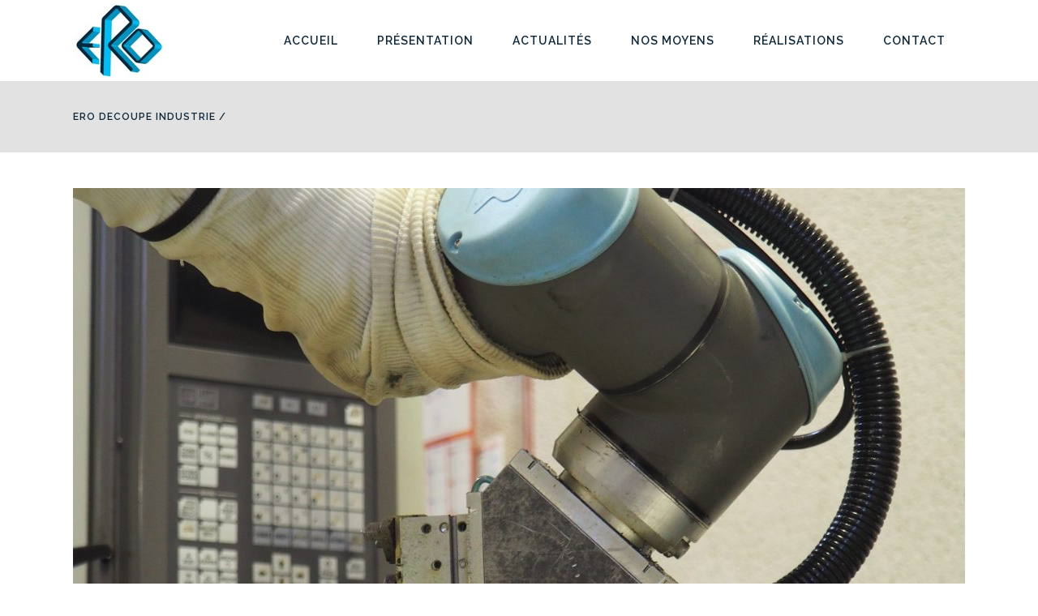

--- FILE ---
content_type: text/html; charset=utf-8
request_url: https://www.google.com/recaptcha/api2/anchor?ar=1&k=6LfmNh8gAAAAAOttkw78lJGshPEhSD2HEwK3zp1P&co=aHR0cHM6Ly9lcm9kZWNvdXBlLmZyOjQ0Mw..&hl=en&v=N67nZn4AqZkNcbeMu4prBgzg&size=invisible&anchor-ms=20000&execute-ms=30000&cb=jy9yz4tgu6s0
body_size: 48785
content:
<!DOCTYPE HTML><html dir="ltr" lang="en"><head><meta http-equiv="Content-Type" content="text/html; charset=UTF-8">
<meta http-equiv="X-UA-Compatible" content="IE=edge">
<title>reCAPTCHA</title>
<style type="text/css">
/* cyrillic-ext */
@font-face {
  font-family: 'Roboto';
  font-style: normal;
  font-weight: 400;
  font-stretch: 100%;
  src: url(//fonts.gstatic.com/s/roboto/v48/KFO7CnqEu92Fr1ME7kSn66aGLdTylUAMa3GUBHMdazTgWw.woff2) format('woff2');
  unicode-range: U+0460-052F, U+1C80-1C8A, U+20B4, U+2DE0-2DFF, U+A640-A69F, U+FE2E-FE2F;
}
/* cyrillic */
@font-face {
  font-family: 'Roboto';
  font-style: normal;
  font-weight: 400;
  font-stretch: 100%;
  src: url(//fonts.gstatic.com/s/roboto/v48/KFO7CnqEu92Fr1ME7kSn66aGLdTylUAMa3iUBHMdazTgWw.woff2) format('woff2');
  unicode-range: U+0301, U+0400-045F, U+0490-0491, U+04B0-04B1, U+2116;
}
/* greek-ext */
@font-face {
  font-family: 'Roboto';
  font-style: normal;
  font-weight: 400;
  font-stretch: 100%;
  src: url(//fonts.gstatic.com/s/roboto/v48/KFO7CnqEu92Fr1ME7kSn66aGLdTylUAMa3CUBHMdazTgWw.woff2) format('woff2');
  unicode-range: U+1F00-1FFF;
}
/* greek */
@font-face {
  font-family: 'Roboto';
  font-style: normal;
  font-weight: 400;
  font-stretch: 100%;
  src: url(//fonts.gstatic.com/s/roboto/v48/KFO7CnqEu92Fr1ME7kSn66aGLdTylUAMa3-UBHMdazTgWw.woff2) format('woff2');
  unicode-range: U+0370-0377, U+037A-037F, U+0384-038A, U+038C, U+038E-03A1, U+03A3-03FF;
}
/* math */
@font-face {
  font-family: 'Roboto';
  font-style: normal;
  font-weight: 400;
  font-stretch: 100%;
  src: url(//fonts.gstatic.com/s/roboto/v48/KFO7CnqEu92Fr1ME7kSn66aGLdTylUAMawCUBHMdazTgWw.woff2) format('woff2');
  unicode-range: U+0302-0303, U+0305, U+0307-0308, U+0310, U+0312, U+0315, U+031A, U+0326-0327, U+032C, U+032F-0330, U+0332-0333, U+0338, U+033A, U+0346, U+034D, U+0391-03A1, U+03A3-03A9, U+03B1-03C9, U+03D1, U+03D5-03D6, U+03F0-03F1, U+03F4-03F5, U+2016-2017, U+2034-2038, U+203C, U+2040, U+2043, U+2047, U+2050, U+2057, U+205F, U+2070-2071, U+2074-208E, U+2090-209C, U+20D0-20DC, U+20E1, U+20E5-20EF, U+2100-2112, U+2114-2115, U+2117-2121, U+2123-214F, U+2190, U+2192, U+2194-21AE, U+21B0-21E5, U+21F1-21F2, U+21F4-2211, U+2213-2214, U+2216-22FF, U+2308-230B, U+2310, U+2319, U+231C-2321, U+2336-237A, U+237C, U+2395, U+239B-23B7, U+23D0, U+23DC-23E1, U+2474-2475, U+25AF, U+25B3, U+25B7, U+25BD, U+25C1, U+25CA, U+25CC, U+25FB, U+266D-266F, U+27C0-27FF, U+2900-2AFF, U+2B0E-2B11, U+2B30-2B4C, U+2BFE, U+3030, U+FF5B, U+FF5D, U+1D400-1D7FF, U+1EE00-1EEFF;
}
/* symbols */
@font-face {
  font-family: 'Roboto';
  font-style: normal;
  font-weight: 400;
  font-stretch: 100%;
  src: url(//fonts.gstatic.com/s/roboto/v48/KFO7CnqEu92Fr1ME7kSn66aGLdTylUAMaxKUBHMdazTgWw.woff2) format('woff2');
  unicode-range: U+0001-000C, U+000E-001F, U+007F-009F, U+20DD-20E0, U+20E2-20E4, U+2150-218F, U+2190, U+2192, U+2194-2199, U+21AF, U+21E6-21F0, U+21F3, U+2218-2219, U+2299, U+22C4-22C6, U+2300-243F, U+2440-244A, U+2460-24FF, U+25A0-27BF, U+2800-28FF, U+2921-2922, U+2981, U+29BF, U+29EB, U+2B00-2BFF, U+4DC0-4DFF, U+FFF9-FFFB, U+10140-1018E, U+10190-1019C, U+101A0, U+101D0-101FD, U+102E0-102FB, U+10E60-10E7E, U+1D2C0-1D2D3, U+1D2E0-1D37F, U+1F000-1F0FF, U+1F100-1F1AD, U+1F1E6-1F1FF, U+1F30D-1F30F, U+1F315, U+1F31C, U+1F31E, U+1F320-1F32C, U+1F336, U+1F378, U+1F37D, U+1F382, U+1F393-1F39F, U+1F3A7-1F3A8, U+1F3AC-1F3AF, U+1F3C2, U+1F3C4-1F3C6, U+1F3CA-1F3CE, U+1F3D4-1F3E0, U+1F3ED, U+1F3F1-1F3F3, U+1F3F5-1F3F7, U+1F408, U+1F415, U+1F41F, U+1F426, U+1F43F, U+1F441-1F442, U+1F444, U+1F446-1F449, U+1F44C-1F44E, U+1F453, U+1F46A, U+1F47D, U+1F4A3, U+1F4B0, U+1F4B3, U+1F4B9, U+1F4BB, U+1F4BF, U+1F4C8-1F4CB, U+1F4D6, U+1F4DA, U+1F4DF, U+1F4E3-1F4E6, U+1F4EA-1F4ED, U+1F4F7, U+1F4F9-1F4FB, U+1F4FD-1F4FE, U+1F503, U+1F507-1F50B, U+1F50D, U+1F512-1F513, U+1F53E-1F54A, U+1F54F-1F5FA, U+1F610, U+1F650-1F67F, U+1F687, U+1F68D, U+1F691, U+1F694, U+1F698, U+1F6AD, U+1F6B2, U+1F6B9-1F6BA, U+1F6BC, U+1F6C6-1F6CF, U+1F6D3-1F6D7, U+1F6E0-1F6EA, U+1F6F0-1F6F3, U+1F6F7-1F6FC, U+1F700-1F7FF, U+1F800-1F80B, U+1F810-1F847, U+1F850-1F859, U+1F860-1F887, U+1F890-1F8AD, U+1F8B0-1F8BB, U+1F8C0-1F8C1, U+1F900-1F90B, U+1F93B, U+1F946, U+1F984, U+1F996, U+1F9E9, U+1FA00-1FA6F, U+1FA70-1FA7C, U+1FA80-1FA89, U+1FA8F-1FAC6, U+1FACE-1FADC, U+1FADF-1FAE9, U+1FAF0-1FAF8, U+1FB00-1FBFF;
}
/* vietnamese */
@font-face {
  font-family: 'Roboto';
  font-style: normal;
  font-weight: 400;
  font-stretch: 100%;
  src: url(//fonts.gstatic.com/s/roboto/v48/KFO7CnqEu92Fr1ME7kSn66aGLdTylUAMa3OUBHMdazTgWw.woff2) format('woff2');
  unicode-range: U+0102-0103, U+0110-0111, U+0128-0129, U+0168-0169, U+01A0-01A1, U+01AF-01B0, U+0300-0301, U+0303-0304, U+0308-0309, U+0323, U+0329, U+1EA0-1EF9, U+20AB;
}
/* latin-ext */
@font-face {
  font-family: 'Roboto';
  font-style: normal;
  font-weight: 400;
  font-stretch: 100%;
  src: url(//fonts.gstatic.com/s/roboto/v48/KFO7CnqEu92Fr1ME7kSn66aGLdTylUAMa3KUBHMdazTgWw.woff2) format('woff2');
  unicode-range: U+0100-02BA, U+02BD-02C5, U+02C7-02CC, U+02CE-02D7, U+02DD-02FF, U+0304, U+0308, U+0329, U+1D00-1DBF, U+1E00-1E9F, U+1EF2-1EFF, U+2020, U+20A0-20AB, U+20AD-20C0, U+2113, U+2C60-2C7F, U+A720-A7FF;
}
/* latin */
@font-face {
  font-family: 'Roboto';
  font-style: normal;
  font-weight: 400;
  font-stretch: 100%;
  src: url(//fonts.gstatic.com/s/roboto/v48/KFO7CnqEu92Fr1ME7kSn66aGLdTylUAMa3yUBHMdazQ.woff2) format('woff2');
  unicode-range: U+0000-00FF, U+0131, U+0152-0153, U+02BB-02BC, U+02C6, U+02DA, U+02DC, U+0304, U+0308, U+0329, U+2000-206F, U+20AC, U+2122, U+2191, U+2193, U+2212, U+2215, U+FEFF, U+FFFD;
}
/* cyrillic-ext */
@font-face {
  font-family: 'Roboto';
  font-style: normal;
  font-weight: 500;
  font-stretch: 100%;
  src: url(//fonts.gstatic.com/s/roboto/v48/KFO7CnqEu92Fr1ME7kSn66aGLdTylUAMa3GUBHMdazTgWw.woff2) format('woff2');
  unicode-range: U+0460-052F, U+1C80-1C8A, U+20B4, U+2DE0-2DFF, U+A640-A69F, U+FE2E-FE2F;
}
/* cyrillic */
@font-face {
  font-family: 'Roboto';
  font-style: normal;
  font-weight: 500;
  font-stretch: 100%;
  src: url(//fonts.gstatic.com/s/roboto/v48/KFO7CnqEu92Fr1ME7kSn66aGLdTylUAMa3iUBHMdazTgWw.woff2) format('woff2');
  unicode-range: U+0301, U+0400-045F, U+0490-0491, U+04B0-04B1, U+2116;
}
/* greek-ext */
@font-face {
  font-family: 'Roboto';
  font-style: normal;
  font-weight: 500;
  font-stretch: 100%;
  src: url(//fonts.gstatic.com/s/roboto/v48/KFO7CnqEu92Fr1ME7kSn66aGLdTylUAMa3CUBHMdazTgWw.woff2) format('woff2');
  unicode-range: U+1F00-1FFF;
}
/* greek */
@font-face {
  font-family: 'Roboto';
  font-style: normal;
  font-weight: 500;
  font-stretch: 100%;
  src: url(//fonts.gstatic.com/s/roboto/v48/KFO7CnqEu92Fr1ME7kSn66aGLdTylUAMa3-UBHMdazTgWw.woff2) format('woff2');
  unicode-range: U+0370-0377, U+037A-037F, U+0384-038A, U+038C, U+038E-03A1, U+03A3-03FF;
}
/* math */
@font-face {
  font-family: 'Roboto';
  font-style: normal;
  font-weight: 500;
  font-stretch: 100%;
  src: url(//fonts.gstatic.com/s/roboto/v48/KFO7CnqEu92Fr1ME7kSn66aGLdTylUAMawCUBHMdazTgWw.woff2) format('woff2');
  unicode-range: U+0302-0303, U+0305, U+0307-0308, U+0310, U+0312, U+0315, U+031A, U+0326-0327, U+032C, U+032F-0330, U+0332-0333, U+0338, U+033A, U+0346, U+034D, U+0391-03A1, U+03A3-03A9, U+03B1-03C9, U+03D1, U+03D5-03D6, U+03F0-03F1, U+03F4-03F5, U+2016-2017, U+2034-2038, U+203C, U+2040, U+2043, U+2047, U+2050, U+2057, U+205F, U+2070-2071, U+2074-208E, U+2090-209C, U+20D0-20DC, U+20E1, U+20E5-20EF, U+2100-2112, U+2114-2115, U+2117-2121, U+2123-214F, U+2190, U+2192, U+2194-21AE, U+21B0-21E5, U+21F1-21F2, U+21F4-2211, U+2213-2214, U+2216-22FF, U+2308-230B, U+2310, U+2319, U+231C-2321, U+2336-237A, U+237C, U+2395, U+239B-23B7, U+23D0, U+23DC-23E1, U+2474-2475, U+25AF, U+25B3, U+25B7, U+25BD, U+25C1, U+25CA, U+25CC, U+25FB, U+266D-266F, U+27C0-27FF, U+2900-2AFF, U+2B0E-2B11, U+2B30-2B4C, U+2BFE, U+3030, U+FF5B, U+FF5D, U+1D400-1D7FF, U+1EE00-1EEFF;
}
/* symbols */
@font-face {
  font-family: 'Roboto';
  font-style: normal;
  font-weight: 500;
  font-stretch: 100%;
  src: url(//fonts.gstatic.com/s/roboto/v48/KFO7CnqEu92Fr1ME7kSn66aGLdTylUAMaxKUBHMdazTgWw.woff2) format('woff2');
  unicode-range: U+0001-000C, U+000E-001F, U+007F-009F, U+20DD-20E0, U+20E2-20E4, U+2150-218F, U+2190, U+2192, U+2194-2199, U+21AF, U+21E6-21F0, U+21F3, U+2218-2219, U+2299, U+22C4-22C6, U+2300-243F, U+2440-244A, U+2460-24FF, U+25A0-27BF, U+2800-28FF, U+2921-2922, U+2981, U+29BF, U+29EB, U+2B00-2BFF, U+4DC0-4DFF, U+FFF9-FFFB, U+10140-1018E, U+10190-1019C, U+101A0, U+101D0-101FD, U+102E0-102FB, U+10E60-10E7E, U+1D2C0-1D2D3, U+1D2E0-1D37F, U+1F000-1F0FF, U+1F100-1F1AD, U+1F1E6-1F1FF, U+1F30D-1F30F, U+1F315, U+1F31C, U+1F31E, U+1F320-1F32C, U+1F336, U+1F378, U+1F37D, U+1F382, U+1F393-1F39F, U+1F3A7-1F3A8, U+1F3AC-1F3AF, U+1F3C2, U+1F3C4-1F3C6, U+1F3CA-1F3CE, U+1F3D4-1F3E0, U+1F3ED, U+1F3F1-1F3F3, U+1F3F5-1F3F7, U+1F408, U+1F415, U+1F41F, U+1F426, U+1F43F, U+1F441-1F442, U+1F444, U+1F446-1F449, U+1F44C-1F44E, U+1F453, U+1F46A, U+1F47D, U+1F4A3, U+1F4B0, U+1F4B3, U+1F4B9, U+1F4BB, U+1F4BF, U+1F4C8-1F4CB, U+1F4D6, U+1F4DA, U+1F4DF, U+1F4E3-1F4E6, U+1F4EA-1F4ED, U+1F4F7, U+1F4F9-1F4FB, U+1F4FD-1F4FE, U+1F503, U+1F507-1F50B, U+1F50D, U+1F512-1F513, U+1F53E-1F54A, U+1F54F-1F5FA, U+1F610, U+1F650-1F67F, U+1F687, U+1F68D, U+1F691, U+1F694, U+1F698, U+1F6AD, U+1F6B2, U+1F6B9-1F6BA, U+1F6BC, U+1F6C6-1F6CF, U+1F6D3-1F6D7, U+1F6E0-1F6EA, U+1F6F0-1F6F3, U+1F6F7-1F6FC, U+1F700-1F7FF, U+1F800-1F80B, U+1F810-1F847, U+1F850-1F859, U+1F860-1F887, U+1F890-1F8AD, U+1F8B0-1F8BB, U+1F8C0-1F8C1, U+1F900-1F90B, U+1F93B, U+1F946, U+1F984, U+1F996, U+1F9E9, U+1FA00-1FA6F, U+1FA70-1FA7C, U+1FA80-1FA89, U+1FA8F-1FAC6, U+1FACE-1FADC, U+1FADF-1FAE9, U+1FAF0-1FAF8, U+1FB00-1FBFF;
}
/* vietnamese */
@font-face {
  font-family: 'Roboto';
  font-style: normal;
  font-weight: 500;
  font-stretch: 100%;
  src: url(//fonts.gstatic.com/s/roboto/v48/KFO7CnqEu92Fr1ME7kSn66aGLdTylUAMa3OUBHMdazTgWw.woff2) format('woff2');
  unicode-range: U+0102-0103, U+0110-0111, U+0128-0129, U+0168-0169, U+01A0-01A1, U+01AF-01B0, U+0300-0301, U+0303-0304, U+0308-0309, U+0323, U+0329, U+1EA0-1EF9, U+20AB;
}
/* latin-ext */
@font-face {
  font-family: 'Roboto';
  font-style: normal;
  font-weight: 500;
  font-stretch: 100%;
  src: url(//fonts.gstatic.com/s/roboto/v48/KFO7CnqEu92Fr1ME7kSn66aGLdTylUAMa3KUBHMdazTgWw.woff2) format('woff2');
  unicode-range: U+0100-02BA, U+02BD-02C5, U+02C7-02CC, U+02CE-02D7, U+02DD-02FF, U+0304, U+0308, U+0329, U+1D00-1DBF, U+1E00-1E9F, U+1EF2-1EFF, U+2020, U+20A0-20AB, U+20AD-20C0, U+2113, U+2C60-2C7F, U+A720-A7FF;
}
/* latin */
@font-face {
  font-family: 'Roboto';
  font-style: normal;
  font-weight: 500;
  font-stretch: 100%;
  src: url(//fonts.gstatic.com/s/roboto/v48/KFO7CnqEu92Fr1ME7kSn66aGLdTylUAMa3yUBHMdazQ.woff2) format('woff2');
  unicode-range: U+0000-00FF, U+0131, U+0152-0153, U+02BB-02BC, U+02C6, U+02DA, U+02DC, U+0304, U+0308, U+0329, U+2000-206F, U+20AC, U+2122, U+2191, U+2193, U+2212, U+2215, U+FEFF, U+FFFD;
}
/* cyrillic-ext */
@font-face {
  font-family: 'Roboto';
  font-style: normal;
  font-weight: 900;
  font-stretch: 100%;
  src: url(//fonts.gstatic.com/s/roboto/v48/KFO7CnqEu92Fr1ME7kSn66aGLdTylUAMa3GUBHMdazTgWw.woff2) format('woff2');
  unicode-range: U+0460-052F, U+1C80-1C8A, U+20B4, U+2DE0-2DFF, U+A640-A69F, U+FE2E-FE2F;
}
/* cyrillic */
@font-face {
  font-family: 'Roboto';
  font-style: normal;
  font-weight: 900;
  font-stretch: 100%;
  src: url(//fonts.gstatic.com/s/roboto/v48/KFO7CnqEu92Fr1ME7kSn66aGLdTylUAMa3iUBHMdazTgWw.woff2) format('woff2');
  unicode-range: U+0301, U+0400-045F, U+0490-0491, U+04B0-04B1, U+2116;
}
/* greek-ext */
@font-face {
  font-family: 'Roboto';
  font-style: normal;
  font-weight: 900;
  font-stretch: 100%;
  src: url(//fonts.gstatic.com/s/roboto/v48/KFO7CnqEu92Fr1ME7kSn66aGLdTylUAMa3CUBHMdazTgWw.woff2) format('woff2');
  unicode-range: U+1F00-1FFF;
}
/* greek */
@font-face {
  font-family: 'Roboto';
  font-style: normal;
  font-weight: 900;
  font-stretch: 100%;
  src: url(//fonts.gstatic.com/s/roboto/v48/KFO7CnqEu92Fr1ME7kSn66aGLdTylUAMa3-UBHMdazTgWw.woff2) format('woff2');
  unicode-range: U+0370-0377, U+037A-037F, U+0384-038A, U+038C, U+038E-03A1, U+03A3-03FF;
}
/* math */
@font-face {
  font-family: 'Roboto';
  font-style: normal;
  font-weight: 900;
  font-stretch: 100%;
  src: url(//fonts.gstatic.com/s/roboto/v48/KFO7CnqEu92Fr1ME7kSn66aGLdTylUAMawCUBHMdazTgWw.woff2) format('woff2');
  unicode-range: U+0302-0303, U+0305, U+0307-0308, U+0310, U+0312, U+0315, U+031A, U+0326-0327, U+032C, U+032F-0330, U+0332-0333, U+0338, U+033A, U+0346, U+034D, U+0391-03A1, U+03A3-03A9, U+03B1-03C9, U+03D1, U+03D5-03D6, U+03F0-03F1, U+03F4-03F5, U+2016-2017, U+2034-2038, U+203C, U+2040, U+2043, U+2047, U+2050, U+2057, U+205F, U+2070-2071, U+2074-208E, U+2090-209C, U+20D0-20DC, U+20E1, U+20E5-20EF, U+2100-2112, U+2114-2115, U+2117-2121, U+2123-214F, U+2190, U+2192, U+2194-21AE, U+21B0-21E5, U+21F1-21F2, U+21F4-2211, U+2213-2214, U+2216-22FF, U+2308-230B, U+2310, U+2319, U+231C-2321, U+2336-237A, U+237C, U+2395, U+239B-23B7, U+23D0, U+23DC-23E1, U+2474-2475, U+25AF, U+25B3, U+25B7, U+25BD, U+25C1, U+25CA, U+25CC, U+25FB, U+266D-266F, U+27C0-27FF, U+2900-2AFF, U+2B0E-2B11, U+2B30-2B4C, U+2BFE, U+3030, U+FF5B, U+FF5D, U+1D400-1D7FF, U+1EE00-1EEFF;
}
/* symbols */
@font-face {
  font-family: 'Roboto';
  font-style: normal;
  font-weight: 900;
  font-stretch: 100%;
  src: url(//fonts.gstatic.com/s/roboto/v48/KFO7CnqEu92Fr1ME7kSn66aGLdTylUAMaxKUBHMdazTgWw.woff2) format('woff2');
  unicode-range: U+0001-000C, U+000E-001F, U+007F-009F, U+20DD-20E0, U+20E2-20E4, U+2150-218F, U+2190, U+2192, U+2194-2199, U+21AF, U+21E6-21F0, U+21F3, U+2218-2219, U+2299, U+22C4-22C6, U+2300-243F, U+2440-244A, U+2460-24FF, U+25A0-27BF, U+2800-28FF, U+2921-2922, U+2981, U+29BF, U+29EB, U+2B00-2BFF, U+4DC0-4DFF, U+FFF9-FFFB, U+10140-1018E, U+10190-1019C, U+101A0, U+101D0-101FD, U+102E0-102FB, U+10E60-10E7E, U+1D2C0-1D2D3, U+1D2E0-1D37F, U+1F000-1F0FF, U+1F100-1F1AD, U+1F1E6-1F1FF, U+1F30D-1F30F, U+1F315, U+1F31C, U+1F31E, U+1F320-1F32C, U+1F336, U+1F378, U+1F37D, U+1F382, U+1F393-1F39F, U+1F3A7-1F3A8, U+1F3AC-1F3AF, U+1F3C2, U+1F3C4-1F3C6, U+1F3CA-1F3CE, U+1F3D4-1F3E0, U+1F3ED, U+1F3F1-1F3F3, U+1F3F5-1F3F7, U+1F408, U+1F415, U+1F41F, U+1F426, U+1F43F, U+1F441-1F442, U+1F444, U+1F446-1F449, U+1F44C-1F44E, U+1F453, U+1F46A, U+1F47D, U+1F4A3, U+1F4B0, U+1F4B3, U+1F4B9, U+1F4BB, U+1F4BF, U+1F4C8-1F4CB, U+1F4D6, U+1F4DA, U+1F4DF, U+1F4E3-1F4E6, U+1F4EA-1F4ED, U+1F4F7, U+1F4F9-1F4FB, U+1F4FD-1F4FE, U+1F503, U+1F507-1F50B, U+1F50D, U+1F512-1F513, U+1F53E-1F54A, U+1F54F-1F5FA, U+1F610, U+1F650-1F67F, U+1F687, U+1F68D, U+1F691, U+1F694, U+1F698, U+1F6AD, U+1F6B2, U+1F6B9-1F6BA, U+1F6BC, U+1F6C6-1F6CF, U+1F6D3-1F6D7, U+1F6E0-1F6EA, U+1F6F0-1F6F3, U+1F6F7-1F6FC, U+1F700-1F7FF, U+1F800-1F80B, U+1F810-1F847, U+1F850-1F859, U+1F860-1F887, U+1F890-1F8AD, U+1F8B0-1F8BB, U+1F8C0-1F8C1, U+1F900-1F90B, U+1F93B, U+1F946, U+1F984, U+1F996, U+1F9E9, U+1FA00-1FA6F, U+1FA70-1FA7C, U+1FA80-1FA89, U+1FA8F-1FAC6, U+1FACE-1FADC, U+1FADF-1FAE9, U+1FAF0-1FAF8, U+1FB00-1FBFF;
}
/* vietnamese */
@font-face {
  font-family: 'Roboto';
  font-style: normal;
  font-weight: 900;
  font-stretch: 100%;
  src: url(//fonts.gstatic.com/s/roboto/v48/KFO7CnqEu92Fr1ME7kSn66aGLdTylUAMa3OUBHMdazTgWw.woff2) format('woff2');
  unicode-range: U+0102-0103, U+0110-0111, U+0128-0129, U+0168-0169, U+01A0-01A1, U+01AF-01B0, U+0300-0301, U+0303-0304, U+0308-0309, U+0323, U+0329, U+1EA0-1EF9, U+20AB;
}
/* latin-ext */
@font-face {
  font-family: 'Roboto';
  font-style: normal;
  font-weight: 900;
  font-stretch: 100%;
  src: url(//fonts.gstatic.com/s/roboto/v48/KFO7CnqEu92Fr1ME7kSn66aGLdTylUAMa3KUBHMdazTgWw.woff2) format('woff2');
  unicode-range: U+0100-02BA, U+02BD-02C5, U+02C7-02CC, U+02CE-02D7, U+02DD-02FF, U+0304, U+0308, U+0329, U+1D00-1DBF, U+1E00-1E9F, U+1EF2-1EFF, U+2020, U+20A0-20AB, U+20AD-20C0, U+2113, U+2C60-2C7F, U+A720-A7FF;
}
/* latin */
@font-face {
  font-family: 'Roboto';
  font-style: normal;
  font-weight: 900;
  font-stretch: 100%;
  src: url(//fonts.gstatic.com/s/roboto/v48/KFO7CnqEu92Fr1ME7kSn66aGLdTylUAMa3yUBHMdazQ.woff2) format('woff2');
  unicode-range: U+0000-00FF, U+0131, U+0152-0153, U+02BB-02BC, U+02C6, U+02DA, U+02DC, U+0304, U+0308, U+0329, U+2000-206F, U+20AC, U+2122, U+2191, U+2193, U+2212, U+2215, U+FEFF, U+FFFD;
}

</style>
<link rel="stylesheet" type="text/css" href="https://www.gstatic.com/recaptcha/releases/N67nZn4AqZkNcbeMu4prBgzg/styles__ltr.css">
<script nonce="3S7Z24GxeOS7rRWxn7lQ_g" type="text/javascript">window['__recaptcha_api'] = 'https://www.google.com/recaptcha/api2/';</script>
<script type="text/javascript" src="https://www.gstatic.com/recaptcha/releases/N67nZn4AqZkNcbeMu4prBgzg/recaptcha__en.js" nonce="3S7Z24GxeOS7rRWxn7lQ_g">
      
    </script></head>
<body><div id="rc-anchor-alert" class="rc-anchor-alert"></div>
<input type="hidden" id="recaptcha-token" value="[base64]">
<script type="text/javascript" nonce="3S7Z24GxeOS7rRWxn7lQ_g">
      recaptcha.anchor.Main.init("[\x22ainput\x22,[\x22bgdata\x22,\x22\x22,\[base64]/[base64]/[base64]/bmV3IHJbeF0oY1swXSk6RT09Mj9uZXcgclt4XShjWzBdLGNbMV0pOkU9PTM/bmV3IHJbeF0oY1swXSxjWzFdLGNbMl0pOkU9PTQ/[base64]/[base64]/[base64]/[base64]/[base64]/[base64]/[base64]/[base64]\x22,\[base64]\x22,\x22w57Du8K2I8KFw5xcw4V7DcKtwqQzwoXDtxR+DAZlwr45w4fDtsKEwq3CrWNPwrtpw4rDmWHDvsOJwqA0UsOBNxLClmEGSG/DrsOeIMKxw4FtdnbChT8ESMOLw4rCmMKbw7vCpsKzwr3CoMOLEgzCssKFScKiwqbCuQhfAcO7w77Cg8KrwqjCllvCh8ORAjZeX8OsC8KqbCBycMOvNB/Cg8KeDBQTw5w7YkVcwqvCmcOGw7vDvMOcTxZBwqIFwoY9w4TDkwovwoAOwoHCjsOLSsKLw4LClFbClMKrIRMyesKXw5/[base64]/NVt2w4HCkBcjTkdpLwTChV5Dw4zDqHjCgTzDo8KuwpjDjn0GwrJASMObw5DDs8KSwrfDhEsxw51Aw5/[base64]/[base64]/LsKrdyLCrMOXwpvCmzoxFsOCwqccwpATccK7P8OSwpBmDm47JsKiwpDChirCnAIzwqdKw57CrcKcw6hue0nCoGV9w7YawrnDlsKMfkg8wonCh2MgLB8Ew6XDqsKcZ8Oyw4jDvcOkwrnDm8K9wqoKwqQeGClCZsOPwo3Dvg0Zw6/DgsKVSMKxw7/Dr8OVwqTDvcOwwpDDh8KPw7TCoz7DqGPCjcKCwo9BcsOawokrPk7Cjz4TDgzDjMO3ZMKiG8Oiw5TDsR98Y8K/NmDDvMKJX8K+wrxxwqthwoNBEsK/wptfKsOPew5Jwo5Nw6DDpxHDrXkcF2bCqWfDuRtcw6sMwpTCsVQ/w5/DpsKewoQNB0TDkG3Dt8OYKiLDosKvwpwlB8O2wq7DqAYRw5g+wpzCpcOqw74Ow5J7J1/[base64]/Dkl7DssOLw5LDqU0eFcKLPMOZNU3DlRphVMKOCMKiwojDkTooCDXDl8KRw63CmsOywpwQeh/DmCjDnHoJbwt+wooIRcO4w6fDq8OkwprCpsOBwobDqMK3bMONw7UID8O7fEkZSUHCrsOFw4d9wqcGwrI3WMOgworCjFF1wqI4T3NSw7Jlw6FPUcOYN8Kdw4XCpcOawq4Pw6TCh8KvwoTDtMOgERLDtF3CpRsfd2tnX0jDpsO7dsKSIcKmBMOIbMO2Y8O1dsOrwo/Ch1w0asKBMUZZw6fDhEbCosOKw6jCp2XDpQwvw40/wpfCvEwKwobCosK+wrTDqELDgHXDtGHCtXwYw63CshQRZcKhWm7Dr8K1HcOfwq7ChDoNaMK5OFvCrVLCvA1kw5xuw6DCjy7DuVTDvBDCqBF5bsO3dcKDC8OZBiDDqcKow6pmw7rDucKAwprDp8O+w4jCm8ONwp3DlsOJw6orMnhVQFvCsMKwP0FOwq8Vw4wOwrHCsj/CqMOHIlXCkiDCqHvCq0RmQwDDkCFxeB0LwrMdw5YEbRXDp8Oiw57DoMOIOzVKw6J3FsKMw745wrdQd8Kgw7DCuT4Rw6t2woPDkAJGw5ZcwpPDoRzDgG3CiMO/w57Ch8KtD8O/woHDg1IPwpMGwq9Mwr9rV8O3w7RAL05aNCvDpE/CjMOzw6XCqhLDpMKRMBfDmMKUw7bCs8Okw77Ck8KIwqgSwqIawppYSQZ+w6c1woQ+wqrDkz/[base64]/w7RGw7gGBAQuHHPDncKFR3LDjMOnwocdTBLDpsKNwoHCmm7DqT/[base64]/CjUE4wrJzCVfCh8KLNMONfsKqw6HDjMKUwpnCvxjDqX9Tw5PDnsKTwoNzecKsEGrCgcOkXXjDnD92w5J2wr9sKRPCvidGw4fDqcKWwqIPw7wowoPCgFpzZcKswp4Kwql1woYVRiTCq0bDlC0dwqXChsK9wrnCryQHw4I2FgbClknDqcKWIcOQwoXDvG/Cn8KxwpNwwqcFwo4yKkDCoAg1IMORwr0qZGTDlMKTwpV0w58YMsKUKcO/EwQSwrBww7sSw7s3w4sBw5cVw7XCrcOQD8OodsOgwqBbQ8KbYcKzwpNFwoXCjsKNw57DjTjCr8KGPAtCe8KKwr/ChcOvJ8OhwqHCmgwrw6ZRw6JLwobDvVDDvcOSL8OQYsK8acODQcKYE8Oaw5vCvUPDtcKTw5rCslbCi0nDoR/[base64]/OcOGGMKvwqV9JsK8wqwQw6LCgcK5V8OpwqDDqUltwoDDlRkRw6F1wrrCrjgRwpPDscO3w5BCEMKYKsO+VBDCnRRJc0soPsOvfMOkw5QGL1LDlDPCknLDhcOuwrrDjVoBwobDtivCjBjCtsOhG8OOW8KJwpzDtMOaesKGwpXCsMKmNsKWw7JCwpU/GsOHDcKyXsO2w64SWAHCt8O4w7bDjmgNCgTCr8O/YsODwoMqZ8Olw7bDicOlw4fCrcKBw7jDqBLCtMO/GMKyA8O+A8Odwo1rH8KTwr9Zw4NOw49MUTLCgcOOZsOaClLDscKMw4nDhkkZw718C3EowprDoxzCgcKew5kkwoFeLlvCqsKoeMOKRWt3fcO1wpvCm0vDrw/[base64]/Cj3LCll1qwqZuw5jDgFIcIT9JfMOQWhNMw67CrGTDrMOxw7dKw47Cg8KJw7/DkMKUw7Eww5rDtnJvwprCm8O7wr7ClsOMw4vDjSAHwp54w6bDsMOrwqjCih7CtMO9wqhMBHlAAVzDpyxWcArCqwDDuzNtTcKwwpXDpHLCt1d3LsK/w5sQLMOcD1nCgcOfwrQuNsOJBFPCtsK/wpHCn8OJwpTCrFHCtm0zF1Ntw4nCqMK4S8KefWsDLMO7w49lw5LCqcOZwrHDq8K9wp7Dl8KXEmrCilsHwqxZw5TDgcOZaznCvT9iwpEnw4jDt8O4w5HDh3NkwpXDizMNwqZsL3/[base64]/[base64]/[base64]/Do8OFw67DnUTCtcO2w7A8w4RTw7ZOLcO3w5/DuE/[base64]/Z8Obw6EYw6PCjmLCr8KBDMK0HMONC1rDmhnChMO6w6rClAgIXcOUw47Co8K8C3nDisK/wowlwqjDqMOlHsOiw47CjMKxwpXDvsORw7jCl8O6UcOOw5fDnG9qHlDCocKlw6DCtMOKTxoDNMKDVn9NwqMEw6DDisOKwo/CplTDoWIMw5x5B8OFPcOmfMKmwpUmw4bDn2I8w4VAw6bDusKXw50Yw4BjwoDDtMKHagcMw7BHKMKuWMOfeMObXgjDlxMffsOgwoPCqMOFwoA9wqoowoNhw49Kw6oHLkHDll4FajzDn8KQw58CZsOewrwHwrbCuQ7CqnJAw5PChsK/wokfw7BFfMOswrJeBFV5EMKnfBnCrgPCk8OLw4FFwo9Bw6jCmxLChAYdCk4YVsOmw6DClcOPwrBARV47w5UbBA/[base64]/Dmj46VcKQCcKlBkVdwqfCrcOKNsK9QMKTeHAGw5DCmHMaPlZswr3Cpw7Cu8Kow47DrSrCm8ODJD3DvcKfHsK5wqHCmn1PZsKTDcOxdsKlFMOPw7TCsH/CosOKUkUVwpxHGMOIG182KMKUJ8Obw4TDpsKyw4/CscOuJ8KwXB55w6rCiMKVw5BGwoXDsULCn8O/wr3Ci3TCixjDhAguwrvCl3V2w5fCgznDt0djwqHCqmfDrsOWBEHCosO5wqtResK2P0MEHMKYw4x8w6DDmMOiw47Ch0sHesO5w5XCmsKYwqN9wrIkWsK0L2bDoGvDmsK0wpHCnMKiwr5awrnDqy/CvinCkMKjw616AEEddUfCrl/CgiXCgcKMwoDDn8OhMcOjYsOHwogLDcK7woJfw61ZwrhFw7xCDsO4w6bCojPCn8KhSWcZKMKHwq/[base64]/w6tvB8ONw4kewpnChMKYPMKgw5oOw4FhYcODbHPCrMOyw5FCw5zCosK/w6jDmcOsTBjDgMKPDBbCtU/CoUvCi8K4wqkVZcOuCGlCLQE4Okgow5bCvCkNw43DunzDjMOnwoEcworCg3EULBTDqFtkKkzDiBEIw5UAHAXCu8OJwpfCkRl+w5FIw7bDtMKrwoXClF/CrcOpwogPwprCi8O8esObAAASwoQbB8KiP8K3dj1mUsKVwojCpTvDr3h7woNHAsKvw43Du8KBw4dpG8O3w5HDnVzCj1EXZXI/w494FX/CgMKLw7FqLgZuRnc7wqVLw7BGL8KpJTBAwqViw5V2VxjDisOnwoNBwoDDhAVafsO+QV9cQ8Kiw7/DsMOmZ8KzKMO/ZcKGw7xIGH5jw5F4IWvDjh/DpsKawr02wr8zw7g9OWrDtcO+cwJmwp/DicKfwoUgwqbDkMOHw5FBWCgdw7Uew7bCgsK7e8Ovwq4rbMKwwrp6JsOcw6dVMTLCuR/Cqz/[base64]/CjHQZwq7CtnIvDsOcYsKIwprCk3AUwr/DsUvDkGDCgkPDuVPCvinDo8KMwpkUe8KwfX7DhgbClMOJZMO+S1fDlkLCulvDsTXCgMOveiRKwrFHw5PDlcK9w7bDjVvCvMO3w4XCqsO8dQvDvy/[base64]/CnzvDhMKFGcKlwqDDhcOBw5/ClTvDucOmw4tnIMOUBkcuNMOlK3jCjl8hcMO+O8K4wpM/EsOmw4PCrBwzPHslw5AnwrXCl8OZw5XCh8K6SUdmU8KXw5gLwoPCkH9Pf8KAwobCl8OyBhZaB8K/[base64]/DjcKTw6LCvMOcwpF4w6XCt8O8Uh0KcMKdY8OjEVAlwqrDusOxJsOHRTZSw4XCqHvCsUYDPMKJERMQwq3Cm8K9wr3DowAxw4IewpzDtCfDmi3ClcKRwobCrTIfR8K3wpXDiCvCpwFow5JUwpTCjMO6LRhFw7grwpTDvsOHw5lAAW/DlsOAAMK5BsKTCn9ETSwLC8OCw7MAPA7CksKOSMK5YcK6wp7CocONwrZVAsKJB8K0MnVCWcKMcMKjScKOw4YSE8O7wpXCtMO/JijDuADCtMORDMKfwpdBwrTDsMO6wr7CgcOuCn7Dh8ObAmzDuMKnw57ChMK4WG3CvcK1XMKjwrMmw7rCrMKiUzXDuWBeTsKbwoLDpCzCtGFDTX7Cs8O3QSHDo1jDkMOUV3QGCz7DoFjDjsONXzDDkQ3Di8KqV8Ocw5glw7bDgcOwwrl/[base64]/[base64]/CqlNQbxjDisOOFMKPUVMhQQbDrMKNDEfCsmfCuXvDrX0owrvDosO3X8Oyw4/[base64]/Dgk1Mwohrw5vCvg/[base64]/CiXxOJMKRf3rDncKPLAPCrQHDq8K/CsOEwql/HX7CtjvCpDxGw4nDkULDt8OgwrUsAj5rYQFHLxs0M8Ojw6Y8fnDDkcOqw5XDhsOWw53DlmHCv8Ofw6HDs8O9w5IMeCjDnGgAwpTDnsOWDsOpw73DojjDmzkYw5gWwpdpbcK9wqzCl8O8VxNXIyDDqStUwqvDlsO+w6NcR0/DjFIIw5trSMOLwpzDh1w8w5QtBMO2woNYwqoEXH5UwowJcBIvDm7Cr8Ojw4JswonCvVR7WMKFZ8KAwpoRAAHCoz8Mw6EjFMOpwqtMQE/Dk8O8w4UgTGgGwq7DgVAnOSEPwphmDcK8d8KNaWdhX8K9Aj7DtCnCg2MbAxJ1CMOOwrjCgUx3w4AEO1JuwoFfY03CgDLChcODUFJJN8OjAMODw5w/[base64]/CucK5acOLwrbCi2Fmw4LChU5Xw45BYsKUC3XDsGBiT8KlAsKpLMOtw6gfwo9WacOcw6rDr8ObTAfCm8OMw6bCi8Olw7F/[base64]/w458WsOGPAJJasKYc8O7w4TCjg7CoEoGKWrCgMKbGn58f3BKw7TDrMKXOMO1w4ggw6EFC3N7I8KnRsK2wrDDpcKHMcKAwocVwq/DvwDDjsOcw63DmAQ4w4Idw53DisKzEmwNO8OMJ8O9QsKAwoIlw7ojOXrDlXsrDcO2wqsaw4PDsAHChyTDjzbChMOJwqHCrMO2RDsXccKQw6XDhMK2wozClcOuBj/CiG3Dr8KsWsKTw6Qiw6LCncOEw51Fw64LJABNw7TDj8OgCcOswp5jw5PDlCTCgRXCnsK/w6nDgsOUYMKkwpAfwprCkMO8wqFAwp7DhijDjjDDgnIOw67CqmjCtRVvVsKwSMOaw5BVw6PCgsOtSMOhAnRbT8OLwrTDm8Oaw5bDusK/w5HCmsOtNcKmZgPCiULDrcO8wrLCpMK/w7bDl8KRM8OZwp51WE8yM1LDjsKkLMKKwpMvw6M+w7zDjMK1wrQ/wozDvMKxYMOsw6Vpw4wdG8OtUwHDu0zClWZRw5PCocK+Ii7CiFERDEfCs8KvQcO9wr1hw6vDksOTJSFvPMOKMGkxeMKmfSHDtD5OwpzDsXF2w4PDiyvDoGNGwqpRw7bDmcOowoDCvDUMTcOQQcK5Yw9LfADCnQjCmsKew4bDiTtVwo/[base64]/bsOgw4ttw6LDpcOCCsKyw6jCosKVw4Zldl9ow4XDjAXCh8KYwrXChMKmNMOzwo7CsS1/w4XCrWJDwp7CnGkjwoFZwpvDhVk6w6wbw5vChMKeJhnDtRrCsyDCqw1Fw5nDr1bDrjbDgGvCnsKDw6DCjVktccOpwo3DqihVw6zDqCLCqgXDk8KcYsOBT1TClcKJw4nDqn3DuTMvwoN/[base64]/DmkrCpUTDlcK+woTDssOfwpTCthxOLCYdfsK8wrLCnAVSw5ZraxDDoR7DusO/[base64]/[base64]/[base64]/DqsKpw6ETwqzCrcKaCMOAw7AHFMKiJ8OpwqdIw6t0w5zCgsK/wooaw6zCkMKnwqHCmcKBHsO2w5k7EnNIUsO6QFfCpD/CoWnCkMKWQ3wXwpNVwqwFw5nCmwpiwrbCvMK+wol4E8OVwr/DsQM1w4dQcG/[base64]/DpW3Dv8OISsOcwrbCtn3Do8O+wq7Cnz0hwoTDkF7DgcKkw5Jca8OOFsOyw73Cm154McKzw61iBsO0w61uwrk/PlhYw73ClMO4w6lqDMOew7nDihkca8KxwrQONcOvwqRzJcOXwqHColPCqcOUYMOfCV/[base64]/CncOHwrHChsOVN0xowp/CsVrDvzsXwpk3w5trwpzCsDMMw6IuwqIUw7rCqsOOwrdHFhF0Ly40WirDpDrCoMOEwoZdw7ZzCsOIwqdpaT54w6NZwo/DocOsw4dgJCTCvMK4IcO/[base64]/DuMOaw4R8w5Rew4bCvsORQcKRRSUBRsKVwrPCssOEwqgGV8KOw47CvcKSbm9qasKow6Ezwq4BZsONwpAgw5c2U8Okw6kBwqtHB8Oewq0fw5nDtyLDkVfCusKPw4ZCwqLDmyLCjwl7Q8K/[base64]/[base64]/CpFrCl8Odwps6EsKnb2FaLl46wpzDosONQcKJw47DgiFkSGzCmEQ8wpZiw5/CpmZacgk2w5zDsCsFbUU6FsONIMO5w5cZw5HDpQjCukhHw7TDoDkxwpbCgAE+acOkwrxcw47DocORw43CtMKqE8OLw4fDnVdYw55yw5xuXcKYDsKDw4c8QcONwps/wq0RXMO8w40nFxLDrsOQwo4/w6o8QcOmJsOWwrfCtMOlRhVOLC/CqwnCpCnDkMOjV8OtwojCk8OcFApfGhDCjjcXCjldNcKfw40twpASY1Y0C8OnwoA+ZcOdwpBSasOiwpoNw6TCj2XCnEBeUcKMwo/CpMKaw5LDqcK/w6vDqMKjw47CpMOHw6Ngw7NHBMOkbcKSw6hnw6zCoQ1MGlQWLsOYKj90QMOTMiDDmyZIfm4GwonCt8Ohw7jCgcKFacOZfcKaS3VCw4xwwrvChkphZsKHVm/DhXXCmMKMIm3CvMKMIcOReDFJGcOHGMO7NVDDmTZCwpMxwr0jQcK9w7/Cn8KdworCvMOrw5BDwp9gw5jCpULCqcOLwoXDkx3Cr8Kww4kIZsKwST/Ck8OzI8KRbMKswozCgD7CjMKeVMKLCWAVw63DkMKcw6ZBMMKUw6jDpiPDjsK3YMKMwoF5wq7CmsOQwqnDhjYywpV7w6XDvcK4Z8KYw7TCvMO9SMOlMVFPw6J2w4lCwoLDlTzCj8O+Ahstw4LDhsKJViYww67ChMOiw5A8w4HCncOZw5nDrWxlaAnDhSImwozDrsO/NDHCs8O1a8K9G8O4wqnDixJowrDDgEMpE13Dq8OBX1t5aTtcwo9fw710J8KLd8KdLyYGKBnDuMKTSyEuwokUw7hrC8KSZnI2wrHDiwFJwqHClVhfw7XCgMKLbgFya2xYBwgYwozDhsOLwpRkwo7DvWbDgcO/OsK8DnXDscKDZsKyw4PCmQHCjcO8VcKqamPCvTLDhMOQMjHCuA/DvcKLe8KLLRENXlZFCF/CgMKrw7dywq5gEB5hwr3Cq8KOw4rDp8KwwpnDkTRnDcKSNxfChSB/w63Cp8OZZMOjwrHDhg7Dr8KFw7cnJcKzw7TDnMO/XzYiYMKxw77CoFcKYk5Iw5/DisKcw69PYD/Cn8Kaw6DDqsKUwq7Cny0gw798w5jDsTnDnsOEZFtlJVcbw4lYWcKPw5AwUGPDqsKewqHDlFU5McKROsKNw5kvw6FlKcKODmjDqgU9XcOQw7ZwwpMhQl0iwrNWd1/ChjHDmsKGw4N0T8KvfGzCuMOkw4XCgljCscOsw6vDusOUf8KnflHCgMKdwqXCsSM4OjnDr3PCmybDl8K1K2h3bsK/BMO7DmoOBDkGw55lQVLCnWJvXnYdIMOJRDbClsOcwrrCmioFUsOZYgzCmDDDjsKZIm54wr5lKHTCu3Ydwq7DiDDDp8KVWGHCiMOFw5sEMsOaKcOZRkbCoDw+woTDqz/[base64]/[base64]/[base64]/EMOAw59zesOJw5l4w6zDgy7CqcKQNHjCmgbCrHrDmcKCwoQoecKFw7zCrcKBGcO2w6/DucO2wrpmw5LDscOGKhcPwpfDpVtCOyrCusOLZsKlNSJSHcOUFsK4UXMzw4VTPxfCuy7DmHzCrMKAH8OJLMKVw51nd25mw7BdCsOxcw8ucjHCgsK1w5opDkRYwp9ZwpnDmGzCtcOnw5TDlRc1EhcmdHIUw5c3wqxbw54PKcORWMOtbcKwRnUNOCbCllgWUsOSbyo/[base64]/CtThuw6orenYWwoEcw5LCgMKVwpcuwrzCmcOPwpRiwo94w4JAMV3DhAl5ejFLw44HfHN0HsKfw6XDo0pZaWx9woLDncKHDysvAlQlwpfDg8KJw7DCkMOywpYkw4TDn8OZwrVeVsK8w7/DlcOGwqPCrFdtw6bCv8KAbsODMsKbw5rDi8OydcOwUWgGX0nDghsyw6oVwobDmA7DuB7Cn8Ovw7fDhgXDrsOJSS3DjjBywoYrF8OTeXjCuU/[base64]/DhAhuwrogGsObwoPDv8OhRsO6SMOMZRLDusKaRMOsw6puw5VUG34ebcKywpLCpH/CqmXDv0rClsOewoh3w718wrPDsV9UD0YKw4FtahDCh10dUiXCoBbCokZgKzkrLn/CtcKhJsOrJsODw4/Dr2PDg8KTQ8Ofw4FpJsO9XGLClMKYF104LcODBGnDtsOYXGHCgcKFw6vClsKhBcK8b8KOZmc7Ry7DlsO2CDPCu8OCw5HDgMOeAgXCjzFIVsKnBR/DpsORw41zHMKzw7U/[base64]/Cgi/Co8Kfw6NHwp8fwp4NVHBeLxbDsmd2w7EUw5xCw7rDmA/[base64]/[base64]/wp9VUBoFw6jCh1wBwr8wenLDmsOKwpjDg2lkwrk/wpjCozPDkzpjw7nCm2/DhsKewqMiY8KYwpjDqWLCpWDDj8Kewp4rbHgfw48lwpERacOHJMONwqbCjAvCj3nCvsKtU2BEZsKtw67CgsOcwr/[base64]/DsizCmVVbEMKYw4/[base64]/CkcK8I8OLA8Kzwp/[base64]/CkMOjOsKhFl3Dk8KrwqQlexvDgsOxXU5Xw7cDMsKQwqQmw6DCj1rCqzDCu0TCn8OKIsKTwpnDmBjDjMKTwpTDolo/FcOBOcKvw6XChVfDkcKDRsKVwp/CoMKBO0FHwqvCokHDnizCoEJDVcO2T1ZgZsKyw7fCjsO7OGzChV/[base64]/OHsCIVM3FTBLVcKkw7orE0PCqcOmF8O4w4o6cBPDsgbCkkHCtcKcwpbDhXtNQmgrw7JLEg7DvSt8woUgNsOyw4fChlbDvMOTw4JrwqbCmcK0T8KKQ0bCk8K+w73DpMOqAsKUw5/[base64]/CtT/DiErCky3DozXDk8KDwpJ5woHCjMKLHHrDrDzCucKkAxPDiFzDiMKvwqobUsODQxJmw57Dk2zCky7CvsOyf8O+woHDgxMgTkHCgiXDqXjCrhRVYT/CucOzwo03w7DDocK5UyrCsTdwCXbDhMK8wrfDqnTDkMOwMynDocO1LH9/[base64]/[base64]/[base64]/DosKYQCsuwr01b8KIw6/CmgXDjcKJcxHCmsKXw7DDjsOmw546wrrCv8OGUV41w6nCvVHCsAHCinITGBInbl8cwqjCscOhwqJUw4zCi8K9S3vDjMKKfk/CtEzDphHDviMOw5IMw6/DtjZgw4XCoTxnIljCgBINY2XDgB09w4bCmMOPVMO9wpDCsMKdHMOsOMKDw4Z7w5FAworCuT/CsClVwpTCjitKwq/ClwbDgMOtM8OTZm0qPcOfOiUkwpnCusOyw4FOQ8OocijClBvDsgTCg8KNNxZNb8Obw6XCkSXCkMOnwqvDlUdpSGvCqMKiwrDCjsKuwrLDuwoCworCisKtwpdzwqYLw6IkRkoFw4rDn8K+WQHCucOPbjLDiF/[base64]/Cgg/CvXMnTcOfw70UBXXCrMO/OsK0CsKta8KIOsOBw5/DqUrCp3DDlk9sRMKifsOoasOyw5MseB9pw4cCRTh8Y8OzSi8KCMKuRENHw57Cqx0iGCRLFsOSwp8bblrCh8OzTMO4wrPDrSskQsOjw7Q7VsOVOBZUwrlQTmvDh8OKS8OOwq/DgH7CpBVnw4UoZMKrwpzCp2t7Y8Ozw5VwFcOTw499w6HCkMOdDx3Cv8O9XmfDn3FLw48OE8KCaMO0SMOzwrIfw7rCiwptw50qw40Iw5IDwqFcB8K0HQELwoQ9wqgJPDDCs8K0w77ChSZewrgVb8KnwovDmcK8ASopw5LDtxnCji/CscKeSyEAwrHCm20bw73CpARJWVfDsMOfwqYwwpvCi8OYwpkmwooCPcOUw4HCn3XCmsOhwr/DvsO3wqdlw5YMBDfDgxZhw5Nrw5Z2DCvCmTcTEMO1UDdvVSbDucK9wrrCuHnCr8Obw6FcCcKqPsO+wo8Ww7TDgsK1b8KLw60Bw44Ww7YdcX3Cvz5EwpU+w5Y/wqjDrMO1IcO7wofDsTolw7UCQsO+SWPCmxVqw78YDn5Aw4/[base64]/CmcOGVSfDqzDCjEIabsOqw5vCi8KELTZGw60wwo/[base64]/DpR58wofDhcOyLXDCmRTCpMOOH8KeT8KrYsODwoXCj348wqYCwpfDvXfDmMODScOywr/[base64]/CnAQ+OsKFYcOiX8Kpw6rDncOrdTHDn1RMNxfCoMOidcOSIWUJXMOzH0rDu8O4BcO6wp7CqMOpKcKowrzDpiDDpjTCrAHChMOuw5bDmsKcOWcOIVBIEyzChcKdw4vChMKMw7vDkMOzfcOqDydIXmgewrN8YcOoLR7CsMKywoYsw5jCp14AwonCmMKxwpfDlBPDkcO/[base64]/Dt8OuwpvDiXoEw4dowqEzQcKuB8ObS2oKIsKmw7rCgyJSdXzDocOzRzdzBsK3aBg5wplze3/Dg8KwAcK6CifDg3rCkVUeP8O8w4UdcS02NVDDksOJBSDCjcOww6V6J8KLw5HDqMOpS8KXRMK3wrfDp8KrwpzDjEtJw6vChcKjfMKRYcK3V8KLKkPCh0vDtcKRSMOxKmVewpg5w6nCg0/DvWsxCcK2DWjCsHIbwrgQMEjDqwXChkjDnkPDkMKZw4TDqMOowojCvyXDkn3DqsOxw7QHD8KQwplvwrbCrkxLwrFeLh7DhXDCgsKhwrYtK0bCoDTDlcKBVHPDvlJDKlclwpUgI8Kew73CjMOBTsKgJxd0YAA/wrZow5rCpsO+AHJ0RMKQw4c1w6p4Ym4LQV3DrMKJbCswekLDrsO1w4bCnXfCuMO4QjJuKyvDucOWBRnCk8O2w6PClijDjC8iXMKtw5J5w6bDlSxiwo7DikkrAcK4w4txw49sw4FZFcKwQ8KDVcOvXMK2woZewr4Lw6EzUcOnEMOlEcOTw6bCmcKpwrvDlEZPw7/DnkcuG8OQXMOFVcKcV8K2VjhFBsOWw4jDh8K+worCm8K8PnJ2Q8OTVUdgw6PCp8KFwoHDmsKAPsOfCTIIRBIwKWRZC8O5TcKVwrfCocKGwr8Ow6nCtcOtw7hHSMO4V8OkVMO4w4ciw6HCqsOqwrfDr8OnwpoIOErCvX7CsMO3bFTCgsKRw4TDiwTDgUvCuMKnwoJ/LMO/ScOPw5LCgS/Csztnwp3DncKaQcOuw5LDrcOew6BhMsOYw7zDhcOhFcKFwolWVMKucTzDjsKkw5TCnDkGw7DDpcKMZhvDunvDpMKpw5pqw4E/AcKyw5F0VMOQfAvCqsKKNjLCgFHDqwJHbsOrdQ3Drw/Ci27CiyDCglLCgDlRZ8K3EcKDwpvDvMK4wqbDgQTDmxDCoU7Cg8Kgwp4oGijDhgzCqgTCsMK2MMOMw4lAwq0gYsK4L2R9w6IFD3xXwrPCnMOhB8KWER/DpmnDtcOwwq/CiXZtwpnDsSjDh14wOQnDiWgqYxrDuMOYOcOaw5w0wocew7EyUDBZPjHCj8KLw7bDoGFTw5rDtj/Dg0nCocKiw4A1KmwuRsKww4/DhMKDbMOyw41Cwp02w4IOHMKpw6g9woYLw5hPCMOkSTxdUsOzw4xxwr/[base64]/[base64]/Ck0FdXVoXJm/CtCpBSy7DuxHCgAZswpjCjjRVw7HDq8KNSHpRw6PCj8K2w5F/[base64]/[base64]/ChsO4cSvDu1HChMKUDsOqDGUtwr/Dr8OowoHDtlMoHMOoAsKPwp3Ch3zCuWbDiW/DmmHCjAd6U8KgGQIlIQgbw4keVcOKwrQhS8KDMA08cjHDmx7Ct8OhDQvDrFcHMcOscUzDrMOpNizDjcOdTMOnCCQ7w4/DjsKgZj3CkMOpaU/DtR0jw5lpwqBjw54uwpAtwp0DSG/[base64]/[base64]/AVdNUyvCsyx5wpBawq/CslXDkBsnw5cDBEPDryHDisOtw61DTXzCkcKUwq/CvcKkw7UjRMKhdS3DvcKNRAQ6wqAYQy8xZ8OcP8KiI0vDrGoRUmXClnNqw4kLPUbDnsKgGcKnwp7CmUvChcORw5DCsMKXGAE/wq7DgsO2woFuwr14JcKwFsOnScO9w412wrPDiBPCqsO3QTLCsy/CjsKffBfDvsOrXMK0w7DCtMOuwokCwop2Ri3DnMOPOzkQwrzCmyDDq0PDnnMXDDN7wqvDoXo/[base64]/[base64]/DucO0UD7CicOkw4rCrsOdWjY0wo3CmCZfJEslw7/DhMKUwqLDqltuBivDil/[base64]/woHCmjzDolQ/wpo/[base64]/Cv8OAw4tud8KJEcOVccKwCnNBwpNXw4LCkMOywq/Cr0XChkFrYkYUw73CjxMxw6pTEcKnwrB3QMO8aB1WSHsyFsKYwqbClz0lPMKLw4hTaMOXDcK4wrTDnz8Ow57CqcK6woF+wo4oS8OFw4/CmxrCs8KGw4/CisOQWMOBDijDginCpTPDlMKnwrrCrcO6w555wqQ2w7nDsx7Dp8Oow7fDlQrDgcKfLkcawrcPw5lxccKKw6UIdMKRwrfDkXHDkSTCkSogwpBPw4/DrUnDk8KPVcKJwrDCicKrw7tLCxrDjixhwoFow45BwoRowrlyJsKoQCbCssOJw57CrcKnUUNowrpTZCZZw4/[base64]/Cj8O0AhLDkMOPQsKkRsKbG00Xwo/Cs8KDLnfChcKoK0jCh8KxPsKew5EBbTXCn8K8wrnDksOQQMK+w6IWw4hUAwkjKl1Mw6DChMONQEViGcOuw4nCpcOtwqM5wojDskNlLMK3w55SHhnCscKWwqHDi27DmDHDrsKawr1/cwZQw5siwrDDmMKkwoxIworDtiM9wqHCpMO7DGJaw4tCw7gFw6cIwqEwKsOtw5hSf3cfNXfCrm4wG0M6wrbCrkB0LnrDmFLDh8KaBsKsaXbCh2hfacKvwq/CjS4Tw5PCvj/CtsKodcKeKzoFYsKRwrg3wqQEOsOcW8OABQTDicKvVGIhwrTCmUJyacOew5PCi8OKw5bDl8Krw61Ow4RG\x22],null,[\x22conf\x22,null,\x226LfmNh8gAAAAAOttkw78lJGshPEhSD2HEwK3zp1P\x22,0,null,null,null,0,[21,125,63,73,95,87,41,43,42,83,102,105,109,121],[7059694,966],0,null,null,null,null,0,null,0,null,700,1,null,0,\[base64]/76lBhnEnQkZnOKMAhmv8xEZ\x22,0,0,null,null,1,null,0,1,null,null,null,0],\x22https://erodecoupe.fr:443\x22,null,[3,1,1],null,null,null,1,3600,[\x22https://www.google.com/intl/en/policies/privacy/\x22,\x22https://www.google.com/intl/en/policies/terms/\x22],\x2208AAwZRRNzw9qimPZMFtf+XFetAssil2gdLbKj+OVt0\\u003d\x22,1,0,null,1,1769551205653,0,0,[179,150,31,104],null,[144,20,37,244],\x22RC-D87Z0KojMbTuFQ\x22,null,null,null,null,null,\x220dAFcWeA4BOc6r16qwz0q1srprrtfso6Ek9DwGQ0_45TpcCE5zL6V6-udJ4smHCxe-Z1EHv8RpTpYxtQhHHghpHCWaSFz955_vOg\x22,1769634005921]");
    </script></body></html>